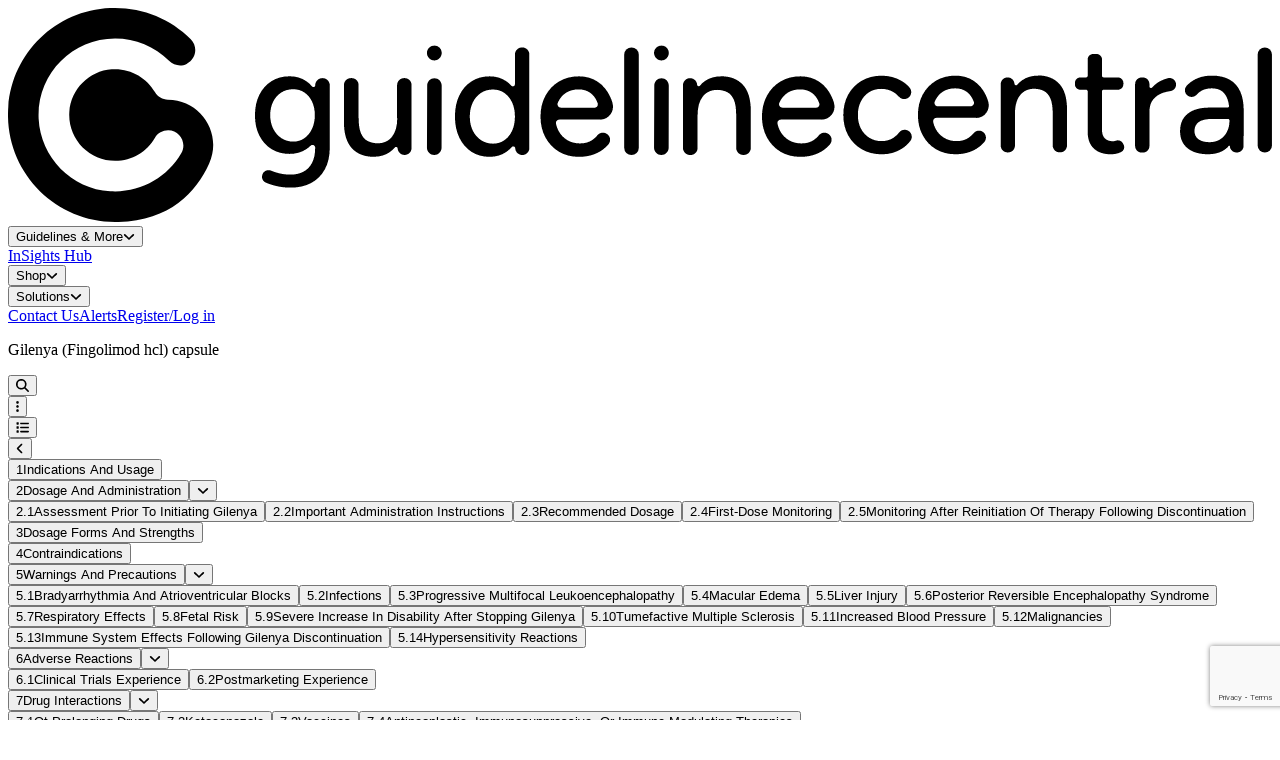

--- FILE ---
content_type: text/html; charset=utf-8
request_url: https://www.google.com/recaptcha/api2/anchor?ar=1&k=6LerIDErAAAAAM0BLNewW-uvIFGY8CKqRec-TYT-&co=aHR0cHM6Ly93d3cuZ3VpZGVsaW5lY2VudHJhbC5jb206NDQz&hl=en&v=PoyoqOPhxBO7pBk68S4YbpHZ&size=invisible&anchor-ms=20000&execute-ms=30000&cb=skexqtfsd80g
body_size: 48660
content:
<!DOCTYPE HTML><html dir="ltr" lang="en"><head><meta http-equiv="Content-Type" content="text/html; charset=UTF-8">
<meta http-equiv="X-UA-Compatible" content="IE=edge">
<title>reCAPTCHA</title>
<style type="text/css">
/* cyrillic-ext */
@font-face {
  font-family: 'Roboto';
  font-style: normal;
  font-weight: 400;
  font-stretch: 100%;
  src: url(//fonts.gstatic.com/s/roboto/v48/KFO7CnqEu92Fr1ME7kSn66aGLdTylUAMa3GUBHMdazTgWw.woff2) format('woff2');
  unicode-range: U+0460-052F, U+1C80-1C8A, U+20B4, U+2DE0-2DFF, U+A640-A69F, U+FE2E-FE2F;
}
/* cyrillic */
@font-face {
  font-family: 'Roboto';
  font-style: normal;
  font-weight: 400;
  font-stretch: 100%;
  src: url(//fonts.gstatic.com/s/roboto/v48/KFO7CnqEu92Fr1ME7kSn66aGLdTylUAMa3iUBHMdazTgWw.woff2) format('woff2');
  unicode-range: U+0301, U+0400-045F, U+0490-0491, U+04B0-04B1, U+2116;
}
/* greek-ext */
@font-face {
  font-family: 'Roboto';
  font-style: normal;
  font-weight: 400;
  font-stretch: 100%;
  src: url(//fonts.gstatic.com/s/roboto/v48/KFO7CnqEu92Fr1ME7kSn66aGLdTylUAMa3CUBHMdazTgWw.woff2) format('woff2');
  unicode-range: U+1F00-1FFF;
}
/* greek */
@font-face {
  font-family: 'Roboto';
  font-style: normal;
  font-weight: 400;
  font-stretch: 100%;
  src: url(//fonts.gstatic.com/s/roboto/v48/KFO7CnqEu92Fr1ME7kSn66aGLdTylUAMa3-UBHMdazTgWw.woff2) format('woff2');
  unicode-range: U+0370-0377, U+037A-037F, U+0384-038A, U+038C, U+038E-03A1, U+03A3-03FF;
}
/* math */
@font-face {
  font-family: 'Roboto';
  font-style: normal;
  font-weight: 400;
  font-stretch: 100%;
  src: url(//fonts.gstatic.com/s/roboto/v48/KFO7CnqEu92Fr1ME7kSn66aGLdTylUAMawCUBHMdazTgWw.woff2) format('woff2');
  unicode-range: U+0302-0303, U+0305, U+0307-0308, U+0310, U+0312, U+0315, U+031A, U+0326-0327, U+032C, U+032F-0330, U+0332-0333, U+0338, U+033A, U+0346, U+034D, U+0391-03A1, U+03A3-03A9, U+03B1-03C9, U+03D1, U+03D5-03D6, U+03F0-03F1, U+03F4-03F5, U+2016-2017, U+2034-2038, U+203C, U+2040, U+2043, U+2047, U+2050, U+2057, U+205F, U+2070-2071, U+2074-208E, U+2090-209C, U+20D0-20DC, U+20E1, U+20E5-20EF, U+2100-2112, U+2114-2115, U+2117-2121, U+2123-214F, U+2190, U+2192, U+2194-21AE, U+21B0-21E5, U+21F1-21F2, U+21F4-2211, U+2213-2214, U+2216-22FF, U+2308-230B, U+2310, U+2319, U+231C-2321, U+2336-237A, U+237C, U+2395, U+239B-23B7, U+23D0, U+23DC-23E1, U+2474-2475, U+25AF, U+25B3, U+25B7, U+25BD, U+25C1, U+25CA, U+25CC, U+25FB, U+266D-266F, U+27C0-27FF, U+2900-2AFF, U+2B0E-2B11, U+2B30-2B4C, U+2BFE, U+3030, U+FF5B, U+FF5D, U+1D400-1D7FF, U+1EE00-1EEFF;
}
/* symbols */
@font-face {
  font-family: 'Roboto';
  font-style: normal;
  font-weight: 400;
  font-stretch: 100%;
  src: url(//fonts.gstatic.com/s/roboto/v48/KFO7CnqEu92Fr1ME7kSn66aGLdTylUAMaxKUBHMdazTgWw.woff2) format('woff2');
  unicode-range: U+0001-000C, U+000E-001F, U+007F-009F, U+20DD-20E0, U+20E2-20E4, U+2150-218F, U+2190, U+2192, U+2194-2199, U+21AF, U+21E6-21F0, U+21F3, U+2218-2219, U+2299, U+22C4-22C6, U+2300-243F, U+2440-244A, U+2460-24FF, U+25A0-27BF, U+2800-28FF, U+2921-2922, U+2981, U+29BF, U+29EB, U+2B00-2BFF, U+4DC0-4DFF, U+FFF9-FFFB, U+10140-1018E, U+10190-1019C, U+101A0, U+101D0-101FD, U+102E0-102FB, U+10E60-10E7E, U+1D2C0-1D2D3, U+1D2E0-1D37F, U+1F000-1F0FF, U+1F100-1F1AD, U+1F1E6-1F1FF, U+1F30D-1F30F, U+1F315, U+1F31C, U+1F31E, U+1F320-1F32C, U+1F336, U+1F378, U+1F37D, U+1F382, U+1F393-1F39F, U+1F3A7-1F3A8, U+1F3AC-1F3AF, U+1F3C2, U+1F3C4-1F3C6, U+1F3CA-1F3CE, U+1F3D4-1F3E0, U+1F3ED, U+1F3F1-1F3F3, U+1F3F5-1F3F7, U+1F408, U+1F415, U+1F41F, U+1F426, U+1F43F, U+1F441-1F442, U+1F444, U+1F446-1F449, U+1F44C-1F44E, U+1F453, U+1F46A, U+1F47D, U+1F4A3, U+1F4B0, U+1F4B3, U+1F4B9, U+1F4BB, U+1F4BF, U+1F4C8-1F4CB, U+1F4D6, U+1F4DA, U+1F4DF, U+1F4E3-1F4E6, U+1F4EA-1F4ED, U+1F4F7, U+1F4F9-1F4FB, U+1F4FD-1F4FE, U+1F503, U+1F507-1F50B, U+1F50D, U+1F512-1F513, U+1F53E-1F54A, U+1F54F-1F5FA, U+1F610, U+1F650-1F67F, U+1F687, U+1F68D, U+1F691, U+1F694, U+1F698, U+1F6AD, U+1F6B2, U+1F6B9-1F6BA, U+1F6BC, U+1F6C6-1F6CF, U+1F6D3-1F6D7, U+1F6E0-1F6EA, U+1F6F0-1F6F3, U+1F6F7-1F6FC, U+1F700-1F7FF, U+1F800-1F80B, U+1F810-1F847, U+1F850-1F859, U+1F860-1F887, U+1F890-1F8AD, U+1F8B0-1F8BB, U+1F8C0-1F8C1, U+1F900-1F90B, U+1F93B, U+1F946, U+1F984, U+1F996, U+1F9E9, U+1FA00-1FA6F, U+1FA70-1FA7C, U+1FA80-1FA89, U+1FA8F-1FAC6, U+1FACE-1FADC, U+1FADF-1FAE9, U+1FAF0-1FAF8, U+1FB00-1FBFF;
}
/* vietnamese */
@font-face {
  font-family: 'Roboto';
  font-style: normal;
  font-weight: 400;
  font-stretch: 100%;
  src: url(//fonts.gstatic.com/s/roboto/v48/KFO7CnqEu92Fr1ME7kSn66aGLdTylUAMa3OUBHMdazTgWw.woff2) format('woff2');
  unicode-range: U+0102-0103, U+0110-0111, U+0128-0129, U+0168-0169, U+01A0-01A1, U+01AF-01B0, U+0300-0301, U+0303-0304, U+0308-0309, U+0323, U+0329, U+1EA0-1EF9, U+20AB;
}
/* latin-ext */
@font-face {
  font-family: 'Roboto';
  font-style: normal;
  font-weight: 400;
  font-stretch: 100%;
  src: url(//fonts.gstatic.com/s/roboto/v48/KFO7CnqEu92Fr1ME7kSn66aGLdTylUAMa3KUBHMdazTgWw.woff2) format('woff2');
  unicode-range: U+0100-02BA, U+02BD-02C5, U+02C7-02CC, U+02CE-02D7, U+02DD-02FF, U+0304, U+0308, U+0329, U+1D00-1DBF, U+1E00-1E9F, U+1EF2-1EFF, U+2020, U+20A0-20AB, U+20AD-20C0, U+2113, U+2C60-2C7F, U+A720-A7FF;
}
/* latin */
@font-face {
  font-family: 'Roboto';
  font-style: normal;
  font-weight: 400;
  font-stretch: 100%;
  src: url(//fonts.gstatic.com/s/roboto/v48/KFO7CnqEu92Fr1ME7kSn66aGLdTylUAMa3yUBHMdazQ.woff2) format('woff2');
  unicode-range: U+0000-00FF, U+0131, U+0152-0153, U+02BB-02BC, U+02C6, U+02DA, U+02DC, U+0304, U+0308, U+0329, U+2000-206F, U+20AC, U+2122, U+2191, U+2193, U+2212, U+2215, U+FEFF, U+FFFD;
}
/* cyrillic-ext */
@font-face {
  font-family: 'Roboto';
  font-style: normal;
  font-weight: 500;
  font-stretch: 100%;
  src: url(//fonts.gstatic.com/s/roboto/v48/KFO7CnqEu92Fr1ME7kSn66aGLdTylUAMa3GUBHMdazTgWw.woff2) format('woff2');
  unicode-range: U+0460-052F, U+1C80-1C8A, U+20B4, U+2DE0-2DFF, U+A640-A69F, U+FE2E-FE2F;
}
/* cyrillic */
@font-face {
  font-family: 'Roboto';
  font-style: normal;
  font-weight: 500;
  font-stretch: 100%;
  src: url(//fonts.gstatic.com/s/roboto/v48/KFO7CnqEu92Fr1ME7kSn66aGLdTylUAMa3iUBHMdazTgWw.woff2) format('woff2');
  unicode-range: U+0301, U+0400-045F, U+0490-0491, U+04B0-04B1, U+2116;
}
/* greek-ext */
@font-face {
  font-family: 'Roboto';
  font-style: normal;
  font-weight: 500;
  font-stretch: 100%;
  src: url(//fonts.gstatic.com/s/roboto/v48/KFO7CnqEu92Fr1ME7kSn66aGLdTylUAMa3CUBHMdazTgWw.woff2) format('woff2');
  unicode-range: U+1F00-1FFF;
}
/* greek */
@font-face {
  font-family: 'Roboto';
  font-style: normal;
  font-weight: 500;
  font-stretch: 100%;
  src: url(//fonts.gstatic.com/s/roboto/v48/KFO7CnqEu92Fr1ME7kSn66aGLdTylUAMa3-UBHMdazTgWw.woff2) format('woff2');
  unicode-range: U+0370-0377, U+037A-037F, U+0384-038A, U+038C, U+038E-03A1, U+03A3-03FF;
}
/* math */
@font-face {
  font-family: 'Roboto';
  font-style: normal;
  font-weight: 500;
  font-stretch: 100%;
  src: url(//fonts.gstatic.com/s/roboto/v48/KFO7CnqEu92Fr1ME7kSn66aGLdTylUAMawCUBHMdazTgWw.woff2) format('woff2');
  unicode-range: U+0302-0303, U+0305, U+0307-0308, U+0310, U+0312, U+0315, U+031A, U+0326-0327, U+032C, U+032F-0330, U+0332-0333, U+0338, U+033A, U+0346, U+034D, U+0391-03A1, U+03A3-03A9, U+03B1-03C9, U+03D1, U+03D5-03D6, U+03F0-03F1, U+03F4-03F5, U+2016-2017, U+2034-2038, U+203C, U+2040, U+2043, U+2047, U+2050, U+2057, U+205F, U+2070-2071, U+2074-208E, U+2090-209C, U+20D0-20DC, U+20E1, U+20E5-20EF, U+2100-2112, U+2114-2115, U+2117-2121, U+2123-214F, U+2190, U+2192, U+2194-21AE, U+21B0-21E5, U+21F1-21F2, U+21F4-2211, U+2213-2214, U+2216-22FF, U+2308-230B, U+2310, U+2319, U+231C-2321, U+2336-237A, U+237C, U+2395, U+239B-23B7, U+23D0, U+23DC-23E1, U+2474-2475, U+25AF, U+25B3, U+25B7, U+25BD, U+25C1, U+25CA, U+25CC, U+25FB, U+266D-266F, U+27C0-27FF, U+2900-2AFF, U+2B0E-2B11, U+2B30-2B4C, U+2BFE, U+3030, U+FF5B, U+FF5D, U+1D400-1D7FF, U+1EE00-1EEFF;
}
/* symbols */
@font-face {
  font-family: 'Roboto';
  font-style: normal;
  font-weight: 500;
  font-stretch: 100%;
  src: url(//fonts.gstatic.com/s/roboto/v48/KFO7CnqEu92Fr1ME7kSn66aGLdTylUAMaxKUBHMdazTgWw.woff2) format('woff2');
  unicode-range: U+0001-000C, U+000E-001F, U+007F-009F, U+20DD-20E0, U+20E2-20E4, U+2150-218F, U+2190, U+2192, U+2194-2199, U+21AF, U+21E6-21F0, U+21F3, U+2218-2219, U+2299, U+22C4-22C6, U+2300-243F, U+2440-244A, U+2460-24FF, U+25A0-27BF, U+2800-28FF, U+2921-2922, U+2981, U+29BF, U+29EB, U+2B00-2BFF, U+4DC0-4DFF, U+FFF9-FFFB, U+10140-1018E, U+10190-1019C, U+101A0, U+101D0-101FD, U+102E0-102FB, U+10E60-10E7E, U+1D2C0-1D2D3, U+1D2E0-1D37F, U+1F000-1F0FF, U+1F100-1F1AD, U+1F1E6-1F1FF, U+1F30D-1F30F, U+1F315, U+1F31C, U+1F31E, U+1F320-1F32C, U+1F336, U+1F378, U+1F37D, U+1F382, U+1F393-1F39F, U+1F3A7-1F3A8, U+1F3AC-1F3AF, U+1F3C2, U+1F3C4-1F3C6, U+1F3CA-1F3CE, U+1F3D4-1F3E0, U+1F3ED, U+1F3F1-1F3F3, U+1F3F5-1F3F7, U+1F408, U+1F415, U+1F41F, U+1F426, U+1F43F, U+1F441-1F442, U+1F444, U+1F446-1F449, U+1F44C-1F44E, U+1F453, U+1F46A, U+1F47D, U+1F4A3, U+1F4B0, U+1F4B3, U+1F4B9, U+1F4BB, U+1F4BF, U+1F4C8-1F4CB, U+1F4D6, U+1F4DA, U+1F4DF, U+1F4E3-1F4E6, U+1F4EA-1F4ED, U+1F4F7, U+1F4F9-1F4FB, U+1F4FD-1F4FE, U+1F503, U+1F507-1F50B, U+1F50D, U+1F512-1F513, U+1F53E-1F54A, U+1F54F-1F5FA, U+1F610, U+1F650-1F67F, U+1F687, U+1F68D, U+1F691, U+1F694, U+1F698, U+1F6AD, U+1F6B2, U+1F6B9-1F6BA, U+1F6BC, U+1F6C6-1F6CF, U+1F6D3-1F6D7, U+1F6E0-1F6EA, U+1F6F0-1F6F3, U+1F6F7-1F6FC, U+1F700-1F7FF, U+1F800-1F80B, U+1F810-1F847, U+1F850-1F859, U+1F860-1F887, U+1F890-1F8AD, U+1F8B0-1F8BB, U+1F8C0-1F8C1, U+1F900-1F90B, U+1F93B, U+1F946, U+1F984, U+1F996, U+1F9E9, U+1FA00-1FA6F, U+1FA70-1FA7C, U+1FA80-1FA89, U+1FA8F-1FAC6, U+1FACE-1FADC, U+1FADF-1FAE9, U+1FAF0-1FAF8, U+1FB00-1FBFF;
}
/* vietnamese */
@font-face {
  font-family: 'Roboto';
  font-style: normal;
  font-weight: 500;
  font-stretch: 100%;
  src: url(//fonts.gstatic.com/s/roboto/v48/KFO7CnqEu92Fr1ME7kSn66aGLdTylUAMa3OUBHMdazTgWw.woff2) format('woff2');
  unicode-range: U+0102-0103, U+0110-0111, U+0128-0129, U+0168-0169, U+01A0-01A1, U+01AF-01B0, U+0300-0301, U+0303-0304, U+0308-0309, U+0323, U+0329, U+1EA0-1EF9, U+20AB;
}
/* latin-ext */
@font-face {
  font-family: 'Roboto';
  font-style: normal;
  font-weight: 500;
  font-stretch: 100%;
  src: url(//fonts.gstatic.com/s/roboto/v48/KFO7CnqEu92Fr1ME7kSn66aGLdTylUAMa3KUBHMdazTgWw.woff2) format('woff2');
  unicode-range: U+0100-02BA, U+02BD-02C5, U+02C7-02CC, U+02CE-02D7, U+02DD-02FF, U+0304, U+0308, U+0329, U+1D00-1DBF, U+1E00-1E9F, U+1EF2-1EFF, U+2020, U+20A0-20AB, U+20AD-20C0, U+2113, U+2C60-2C7F, U+A720-A7FF;
}
/* latin */
@font-face {
  font-family: 'Roboto';
  font-style: normal;
  font-weight: 500;
  font-stretch: 100%;
  src: url(//fonts.gstatic.com/s/roboto/v48/KFO7CnqEu92Fr1ME7kSn66aGLdTylUAMa3yUBHMdazQ.woff2) format('woff2');
  unicode-range: U+0000-00FF, U+0131, U+0152-0153, U+02BB-02BC, U+02C6, U+02DA, U+02DC, U+0304, U+0308, U+0329, U+2000-206F, U+20AC, U+2122, U+2191, U+2193, U+2212, U+2215, U+FEFF, U+FFFD;
}
/* cyrillic-ext */
@font-face {
  font-family: 'Roboto';
  font-style: normal;
  font-weight: 900;
  font-stretch: 100%;
  src: url(//fonts.gstatic.com/s/roboto/v48/KFO7CnqEu92Fr1ME7kSn66aGLdTylUAMa3GUBHMdazTgWw.woff2) format('woff2');
  unicode-range: U+0460-052F, U+1C80-1C8A, U+20B4, U+2DE0-2DFF, U+A640-A69F, U+FE2E-FE2F;
}
/* cyrillic */
@font-face {
  font-family: 'Roboto';
  font-style: normal;
  font-weight: 900;
  font-stretch: 100%;
  src: url(//fonts.gstatic.com/s/roboto/v48/KFO7CnqEu92Fr1ME7kSn66aGLdTylUAMa3iUBHMdazTgWw.woff2) format('woff2');
  unicode-range: U+0301, U+0400-045F, U+0490-0491, U+04B0-04B1, U+2116;
}
/* greek-ext */
@font-face {
  font-family: 'Roboto';
  font-style: normal;
  font-weight: 900;
  font-stretch: 100%;
  src: url(//fonts.gstatic.com/s/roboto/v48/KFO7CnqEu92Fr1ME7kSn66aGLdTylUAMa3CUBHMdazTgWw.woff2) format('woff2');
  unicode-range: U+1F00-1FFF;
}
/* greek */
@font-face {
  font-family: 'Roboto';
  font-style: normal;
  font-weight: 900;
  font-stretch: 100%;
  src: url(//fonts.gstatic.com/s/roboto/v48/KFO7CnqEu92Fr1ME7kSn66aGLdTylUAMa3-UBHMdazTgWw.woff2) format('woff2');
  unicode-range: U+0370-0377, U+037A-037F, U+0384-038A, U+038C, U+038E-03A1, U+03A3-03FF;
}
/* math */
@font-face {
  font-family: 'Roboto';
  font-style: normal;
  font-weight: 900;
  font-stretch: 100%;
  src: url(//fonts.gstatic.com/s/roboto/v48/KFO7CnqEu92Fr1ME7kSn66aGLdTylUAMawCUBHMdazTgWw.woff2) format('woff2');
  unicode-range: U+0302-0303, U+0305, U+0307-0308, U+0310, U+0312, U+0315, U+031A, U+0326-0327, U+032C, U+032F-0330, U+0332-0333, U+0338, U+033A, U+0346, U+034D, U+0391-03A1, U+03A3-03A9, U+03B1-03C9, U+03D1, U+03D5-03D6, U+03F0-03F1, U+03F4-03F5, U+2016-2017, U+2034-2038, U+203C, U+2040, U+2043, U+2047, U+2050, U+2057, U+205F, U+2070-2071, U+2074-208E, U+2090-209C, U+20D0-20DC, U+20E1, U+20E5-20EF, U+2100-2112, U+2114-2115, U+2117-2121, U+2123-214F, U+2190, U+2192, U+2194-21AE, U+21B0-21E5, U+21F1-21F2, U+21F4-2211, U+2213-2214, U+2216-22FF, U+2308-230B, U+2310, U+2319, U+231C-2321, U+2336-237A, U+237C, U+2395, U+239B-23B7, U+23D0, U+23DC-23E1, U+2474-2475, U+25AF, U+25B3, U+25B7, U+25BD, U+25C1, U+25CA, U+25CC, U+25FB, U+266D-266F, U+27C0-27FF, U+2900-2AFF, U+2B0E-2B11, U+2B30-2B4C, U+2BFE, U+3030, U+FF5B, U+FF5D, U+1D400-1D7FF, U+1EE00-1EEFF;
}
/* symbols */
@font-face {
  font-family: 'Roboto';
  font-style: normal;
  font-weight: 900;
  font-stretch: 100%;
  src: url(//fonts.gstatic.com/s/roboto/v48/KFO7CnqEu92Fr1ME7kSn66aGLdTylUAMaxKUBHMdazTgWw.woff2) format('woff2');
  unicode-range: U+0001-000C, U+000E-001F, U+007F-009F, U+20DD-20E0, U+20E2-20E4, U+2150-218F, U+2190, U+2192, U+2194-2199, U+21AF, U+21E6-21F0, U+21F3, U+2218-2219, U+2299, U+22C4-22C6, U+2300-243F, U+2440-244A, U+2460-24FF, U+25A0-27BF, U+2800-28FF, U+2921-2922, U+2981, U+29BF, U+29EB, U+2B00-2BFF, U+4DC0-4DFF, U+FFF9-FFFB, U+10140-1018E, U+10190-1019C, U+101A0, U+101D0-101FD, U+102E0-102FB, U+10E60-10E7E, U+1D2C0-1D2D3, U+1D2E0-1D37F, U+1F000-1F0FF, U+1F100-1F1AD, U+1F1E6-1F1FF, U+1F30D-1F30F, U+1F315, U+1F31C, U+1F31E, U+1F320-1F32C, U+1F336, U+1F378, U+1F37D, U+1F382, U+1F393-1F39F, U+1F3A7-1F3A8, U+1F3AC-1F3AF, U+1F3C2, U+1F3C4-1F3C6, U+1F3CA-1F3CE, U+1F3D4-1F3E0, U+1F3ED, U+1F3F1-1F3F3, U+1F3F5-1F3F7, U+1F408, U+1F415, U+1F41F, U+1F426, U+1F43F, U+1F441-1F442, U+1F444, U+1F446-1F449, U+1F44C-1F44E, U+1F453, U+1F46A, U+1F47D, U+1F4A3, U+1F4B0, U+1F4B3, U+1F4B9, U+1F4BB, U+1F4BF, U+1F4C8-1F4CB, U+1F4D6, U+1F4DA, U+1F4DF, U+1F4E3-1F4E6, U+1F4EA-1F4ED, U+1F4F7, U+1F4F9-1F4FB, U+1F4FD-1F4FE, U+1F503, U+1F507-1F50B, U+1F50D, U+1F512-1F513, U+1F53E-1F54A, U+1F54F-1F5FA, U+1F610, U+1F650-1F67F, U+1F687, U+1F68D, U+1F691, U+1F694, U+1F698, U+1F6AD, U+1F6B2, U+1F6B9-1F6BA, U+1F6BC, U+1F6C6-1F6CF, U+1F6D3-1F6D7, U+1F6E0-1F6EA, U+1F6F0-1F6F3, U+1F6F7-1F6FC, U+1F700-1F7FF, U+1F800-1F80B, U+1F810-1F847, U+1F850-1F859, U+1F860-1F887, U+1F890-1F8AD, U+1F8B0-1F8BB, U+1F8C0-1F8C1, U+1F900-1F90B, U+1F93B, U+1F946, U+1F984, U+1F996, U+1F9E9, U+1FA00-1FA6F, U+1FA70-1FA7C, U+1FA80-1FA89, U+1FA8F-1FAC6, U+1FACE-1FADC, U+1FADF-1FAE9, U+1FAF0-1FAF8, U+1FB00-1FBFF;
}
/* vietnamese */
@font-face {
  font-family: 'Roboto';
  font-style: normal;
  font-weight: 900;
  font-stretch: 100%;
  src: url(//fonts.gstatic.com/s/roboto/v48/KFO7CnqEu92Fr1ME7kSn66aGLdTylUAMa3OUBHMdazTgWw.woff2) format('woff2');
  unicode-range: U+0102-0103, U+0110-0111, U+0128-0129, U+0168-0169, U+01A0-01A1, U+01AF-01B0, U+0300-0301, U+0303-0304, U+0308-0309, U+0323, U+0329, U+1EA0-1EF9, U+20AB;
}
/* latin-ext */
@font-face {
  font-family: 'Roboto';
  font-style: normal;
  font-weight: 900;
  font-stretch: 100%;
  src: url(//fonts.gstatic.com/s/roboto/v48/KFO7CnqEu92Fr1ME7kSn66aGLdTylUAMa3KUBHMdazTgWw.woff2) format('woff2');
  unicode-range: U+0100-02BA, U+02BD-02C5, U+02C7-02CC, U+02CE-02D7, U+02DD-02FF, U+0304, U+0308, U+0329, U+1D00-1DBF, U+1E00-1E9F, U+1EF2-1EFF, U+2020, U+20A0-20AB, U+20AD-20C0, U+2113, U+2C60-2C7F, U+A720-A7FF;
}
/* latin */
@font-face {
  font-family: 'Roboto';
  font-style: normal;
  font-weight: 900;
  font-stretch: 100%;
  src: url(//fonts.gstatic.com/s/roboto/v48/KFO7CnqEu92Fr1ME7kSn66aGLdTylUAMa3yUBHMdazQ.woff2) format('woff2');
  unicode-range: U+0000-00FF, U+0131, U+0152-0153, U+02BB-02BC, U+02C6, U+02DA, U+02DC, U+0304, U+0308, U+0329, U+2000-206F, U+20AC, U+2122, U+2191, U+2193, U+2212, U+2215, U+FEFF, U+FFFD;
}

</style>
<link rel="stylesheet" type="text/css" href="https://www.gstatic.com/recaptcha/releases/PoyoqOPhxBO7pBk68S4YbpHZ/styles__ltr.css">
<script nonce="vC_YHzUWP0h115hCBiVESQ" type="text/javascript">window['__recaptcha_api'] = 'https://www.google.com/recaptcha/api2/';</script>
<script type="text/javascript" src="https://www.gstatic.com/recaptcha/releases/PoyoqOPhxBO7pBk68S4YbpHZ/recaptcha__en.js" nonce="vC_YHzUWP0h115hCBiVESQ">
      
    </script></head>
<body><div id="rc-anchor-alert" class="rc-anchor-alert"></div>
<input type="hidden" id="recaptcha-token" value="[base64]">
<script type="text/javascript" nonce="vC_YHzUWP0h115hCBiVESQ">
      recaptcha.anchor.Main.init("[\x22ainput\x22,[\x22bgdata\x22,\x22\x22,\[base64]/[base64]/[base64]/[base64]/[base64]/[base64]/[base64]/[base64]/[base64]/[base64]\\u003d\x22,\[base64]\\u003d\\u003d\x22,\x22KhAYw43Cm0/[base64]/wo1hW2w3B8Oow5nDjsOVUsKnKsOmw5LCqBQQw7zCosK0H8K5NxjDrkcSwrjDtcKTwrTDm8Kvw6F8AsO0w4IFMMKPF0ASwoLDlTUgYHI+NhzDvFTDsjtqYDfCgcOAw6dmf8K1OBBEw6V0UsOdwr9mw5XCjD0GdcOGwplnXMK3wp4bS11Tw5gawokwwqjDm8Krw4/Di39zw6Afw4TDpCkrQ8OqwpJvUsKLPFbCtj3DlFoYQMKrXXLCuRx0E8KGNMKdw43CjwrDuHM8wpUUwplsw610w5HDh8OBw7/DlcKbSAfDly8SQ2hcMwIJwrBrwpkhwqpYw4twOirCphDCo8KqwpsTw6xWw5fCk2Yew5bCpRnDlcKKw4rCmETDuR3Cl8O5BTFMF8OXw5pdwrbCpcOwwpoJwqZ2w7MvWMOhwozDn8KQGUnCpMO3wr0Xw77DiT4gw7TDj8K0KnAjUR/ChCNDUcOhS2zDhsK0wrzCkArChcOIw4DCpMKmwoIcXsKad8KWOcOtwrrDtEpCwoRWwpzCuXkzGsKEd8KHcxzCoFUjOMKFwqrDvsOlDiM/GV3CpGLCsGbCiVc6K8OyTMO7R2fCp0DDuS/DsH/DiMOkTsOMwrLCs8O1woFoMADDgcOCAMONwqXCo8K/AMKxVSZbdlDDv8OKEcOvCnUGw6xzw4jDuyo6w4PDssKuwr0dw4QwWkYNHgxBwr5xwpnCkkErTcK4w7TCvSIvGBrDjhNREMKASsOHbzXDgMOIwoAcFMKhPiFSw4Ujw5/DoMOEFTfDuFnDncKDP0wQw7DCv8K7w4vCn8OowrvCr3EYwqHCmxXCocOjBHZ7aTkEwrfCl8O0w4bCpsKMw5E7VQBjWWMywoPCm27DgkrCqMOew4XDhsKlakzDgmXCp8Ogw5rDhcKswo86HRrCmAobOhTCr8O7JU/[base64]/[base64]/wrXDtcKORMK/JGtmwqvDqgEYPsKSw6bCtHwoemfDoCV8wo9bJMKQXRHDscO4KcKPNwVGRCUjFsOWJBbClcOYw4cDT3k7w4/[base64]/CiMK1Z23DjcOYX8KRwqxXwok3w43CvRMjwr8HwqbCrihiwr/DlsOPwohuaAfDtF4hw4bClnfDk1/CtcOPKMKmb8KRwqfCicKywr/CvMK8DsK/wrvDjsKZw4dHw6F9QyI/ZEJpesKVeXrDlsKPWsO7w4FmHlB+wpFTV8OIO8KJOsOxw7EZw5p3EMOJw6xHEsKKwoAGw6thHMKxQ8OlH8OMCGZtwqLCoELDu8KVwrvClcOfCcO0STUUEkNrXlZ1w7Y/QH/[base64]/DscOWAxUgbFfCv1ZowqHCqSTCi8OVCMOfJcOtWG9EBMKTwovDssOTw4R4DMOmUMK3dcODLsK7wo9swokiw4jCpUggwqnDiFNTwr3ChCBDw5HDoFZdT31fRMK4w5MCNMKyC8OReMOWUsO2Yn8JwqFAMj/DqMOLwo7DlU7CmVw0w7x3DsOVC8K8wpHDnnZrU8O2w4DCmgJAw7TCocOTwpV/w6bCmsKZJRfCmsOnVlUaw5jCr8Kbw4oDwp0Ew4PDqCtfwrvDsnZUw4XCt8OkFcKRwqQrcMKDwpt1w5YKw7TCjsOXw5hqD8OFw6vCssK4w7RKwpDCk8Okw4zDkX/Cui0tPj7DvWpjdxUNAMOuccOmw7Y1wqBQw7PDvS4pw5E/wpHDgiXCg8KcwpTDpsOHNMOFw55YwpJaOWZnP8OPwpM9w4XDosOIwrjCj3fDssOZDzsbEMOKO0FNQl9lZxPDlGQ2w6fCnzUWRsK+O8Otw6/Cq1LChFQwwqo1b8OvVBxOw6kjLnbCi8O0w75pw40ESHDDpS9VdcKxwpBqHsObaXzDqcKDw5zDjwLDvcKfwp98w5MzVcOFSsOPw5HCscKsORfCnsKJw6fCscOgDiXCk2zDsQBlwp4Sw7PCncOySWPDrB/[base64]/S8OuJ8OxwqHDlTPCkB56dljCp3QEwr3CtwBCQ8KKOcKlZHjDqF3Cq0kQDsOTDcOiwrXCsEcsw5bCk8Kkw719CB7DmyRILDnDsRw9w5HDnGjCiDzCqTZawoAIwrXCj312EGQMa8KCI3IxR8OwwoEBwpsSw5JNwrJcdgjDoBN0OcOgbMKXw7/CnsKMw4bCr2UXecObw44gd8OrKE0qe1k5wpo8wo9/wq3DscKSOcOfwobDhsO9XEIcKkvDhcOcwpIow69LwrPDhT/CtcKRw5ZYw7/Cmw/CscOuLD03IkbDpcOlZCoKwqvDsQzCkMObwqRpNVQNwq8/[base64]/Di0vCqhJQw5zDgMOKNMOfJkEAwq0gwqfCs8Klwq3CgcKEw6XCrsKrwp1Sw7YkDAUSwrgKS8Orw5fCsyBULDQiZcOZwpDDocO/MV/DlHjDqBBKA8KWw4vDvMKrwpHCmW0dwqrCi8KTWcOXwq5EMDTCvMOIbh5dw53Dmw/DmRpqwp9DLRJBDkXDlmTCn8KyOBrDoMKEwpwLQ8OBwqDDncOnw5fCjsKlwq3CkG/CnG/[base64]/Ck8Obw5IPw4PCkjRIBcKHHjLCmsONXTdzwrtDwqNKKcK8w7Eqw5NewpHDhGDDt8K6Q8KCwpxRwqBPw47Cjg4Sw67DimfCuMOew5R7ciZpw73CiWBQwpNLYsO6w6TCi1J/wofDnMKMB8KzWT3CvTHCpndtwo19woo9DcOYXn8owrHCmcOKwobDiMO+wpnDvMO3KMKtVsKTwrbCqMOAwo7DsMKeM8OIwpoNw55QUcO/w4/ChcO0w6nDsMKpw5jCnhVDwqjCsWNzEHXCsRXCsV4uw7vCpcKqScOZwpHDoMKpw7gvR0bCkxXCksKiwo3ChG41wpwbA8Opw7XCgsO3w7HCpsKUPcOGI8KDw5rDksOGw6TCqSbCsWwQw5XCnw/[base64]/wrPCpXvDusOfNF/DhsOucMO7w7jDgcOJO8O+K8OXIWHCksOACAxhwokTVMKIZMKtwrnDmCMlA1zDkyInw6RawqgvdyU1PcKeWcKIwqogw74yw7l/fcKVwphIw4FKYsK9CsKQw5ALwo/DpsOmOVdRRDnDgcOhwqzCmcK1w4PDmMK5wqk+AHXDocOHbcO1w7fCnANgUMKOw4NGAk/ClsO0w6TDtQLDp8OzO2/DtVHCsUB3AMOCJFjDosKHw6IKwqXDvlE7D04RG8OywpU9V8Kow4E+fXXCgcKHJGPDoMOCw7d3w5TDpsKBw7F0QQMpw43CpAQCw4BGWno/wp3DlMOQwpzDq8K0w7tuwpTClAAnwpDCqcKyL8Otw4lAaMO0ARnCviDCvMKxw7nCsXhNVcOQw5gMGVE8fUbCpcOFVTLDpsKswpt0w6E+WkzDpi43wr/Dk8KUw4jCvcKJw4NdfFEIKE8HVh/CosOMB1JnwojCkBvCjG40wpcIwqQ0wpLDuMOJwqQswqnDg8K9wqrDkz3DpD7DthB2wrBuEUbClMOqw6jCgMKxw4jDmMO/XsKFU8O/w47Cs2TCqsKOw5lowqvCmV95w5vDv8KiMRMswobCrgDDmw/[base64]/Ds8KVw4NoTFjDmcK1P2fCg8KFQxHDhMKBwoZRe8KeXMKSwr0wQS/DhsKsw57DnS7CmcKvw7XCqmrDkcKtwpgwYHhvAWANwqvDqsK3WDHDvC0GWsOzwq9Zw7wMw6IFBG7DhsKNHV/Cq8KuPcO1w7HDgjZgw7jCh3d5wppWwpDDhyzDh8OMwo1RGMKIwoDDqMKJw5LCrcK0wr1fPhDDiCxLbsOzwrXCucKWw4zDi8KHw77ChsKVNMKae0rCrsKkwqUTDQVEJsOIYW7CmMKFwofCtMOVc8Kxwp/DlWnDksKmwqXDh1R0w5XDm8O5GsOea8ODeF0tEMKLbGBpIB/DpmNow61cKj5+BcONw4bDgHLDlknDlsO4I8OlWsO3w73CmMKTwrTDigs3w61Yw50nVXMSwrrCusOoZkduXMOfwogEbMKpworDsjXDusKlSMKoMsOlDcKlS8KYwoEVwppOwpJNw4oCw6xIczXCngLCt3cYw6gjw7NbB2XCkcO2wpTCpMOdSEjDqw/CksKIwr7CuHVSw7TDj8OnLsKPS8KDwpDCtFcRwpLCrjXCq8OHworClcKMMsKQBDsAw5jCnFtWwo00wrcMG3dfVF/DpcOlwrZtUDFJw4vCthDDmBDDohY0HhJcNi8PwpI0w7jCtcOKw53Di8KFYMOnw7MGwqkdwpUfwrXDqsOhwrDDuMKXHMK8DAILcUBaV8Oaw61nw58JwpUAwrLCk2F9OUJ8UcKpOcOzSlzCisO3bkBFw5LDosORwpzDgWnDm2XDmcO2wr/ChcOGw4sLwonCjMOyw5jCm1hKOsK7w7XDtcKLw5QCXsObw6XCpcOfwpV/JsOZOXnCgV0awqLCv8ODAH3DoWd6w6RwPgZCd0DCoMKFQDErw6ptwpEISztfThM6w6DDgMKpwrt8wow6PUsGccK+AS9yN8KdwrzCjsK6ZMOtfsOow5zDoMKqPsO1PcKhw4olwpE/[base64]/[base64]/[base64]/DMOWwpXCk8OHX0zCvcKeVS8kw6UVAH9OcMO9wpzCtG5tNMOrw7fCvMKTwr7DthDCjcOTw5zDi8OxfsOJwpjDmMOrH8KswpPDl8OZw7AdWcOvwpwLw6bCqS0CwpJSw59Cw4oiGxPCmTEIwq0IbcKcccKaXsOWw4pOC8OfVsOww7/DkMOPQcKlw4PCjzwPLB/CkH/DqBjCrsK/[base64]/CtGcyw7bDgcOTw7UuElPClcKMZ2kuC2LDg8OCw5AOw4EqJMKOCDvCmWIfZcKdw5DDqRZlMEsnw6jCtDclwo00w5nDgk3DpHM4CcObegXChMKFwp0ZWA3DgDPChDZBwp/[base64]/CvsO/w446wqjDlcK+wqPDjyMSwo09anXDijd/wrnDpjHDi0BOwozDm0DDhCXDnsKkw74nJcObOcK1wo/DvcOWUTgFw7rDk8KrLFE4dsOELzXDoSQsw5/[base64]/CqybDhcKcHiDDgBPDiAnCqcO2w7RHw5pxw6fCnMKvwqnCgcK8T1TDt8KUw7B4DBlowrgnJsOgOMKLPMK2wq1QwrDDu8OQw71WCMKBwqfDtX5/wpbDiMOaa8K+wqRxWMOYcMKeL8Oqb8Odw6LDiEjCrMKMNMKGQwfCiFzDgVoJwpZzwp7DsW7CvSrCssKXcMOoYQ/Cu8OAKcKId8ORDATCuMOTwrrDo1VzO8OkDMKAw5vDkDPDucOUwr/CrsK1bcKPw4TCosOsw4XDvjxQG8KMW8OgOEI+acO9TAjDuBDDq8KkV8K5RMKDwrDCrcKHDBPCj8KjwprDkT5ew6/CmxNsCsObfSxrw4LDsxfDncOzw6HDoMOKw4wlbMOrwrbCp8KOO8O5wqI0wqvDhsKLwpzCv8K5FwcZwrtyfFjDi3LCkEbCpxDDtRHDtcO/TCwpw7vCsFTDqEcNRwDCn8O6M8OEwqfCvcKTZcKKw7XDucO3wotoTGVlTBUIFgk4woDCjsKHwp3DnkIUdjYawrbCtCxJacOAVBk/AsOENA8cVzHCj8OmwqwOb33Dh2vDvV/ChcOTR8ODw5UVQMOWw6bDpVHCpRrCoSXCv8KSFBhgwpN9wpjColvDkBgbw7BnEQAfUMKvKMOXw7bCuMOEfV7DlsKXfMOTwoETesKTw6YIwqnDjxUtfcK9ZC1RSsOKwqFOw7/CoxvCunwqdHrDnsKbwrMbwoDCmHTCjsKow75ww6VKPg7CiiNIwqvCk8KBNsKCwr1ywphrcsKkW2gAwpfCmyrDv8KEw483Th8yYH/[base64]/DogTDlcOnXcK0AFrDqcKOw6fCmFhewoU5c8Krw5Maw7ZaMsKESsO5w5F/EWoiHsOuw5xhbcKywofCr8KDNMKVI8OiwqXCsVYGNyYiw6VfDwTCnQXCoWUPwpLDl3p4QMObw6bDvcO/wrJDw7vCthJHLMKADMKFwoBqwq/DusOFwpbDoMKgw4LCi8OodUbClR9aesKZHEt1bMOVGMKywo3DrMOWRwzCm0vDmzPCuBJ4wopQw4gWI8OGw6vDvmATDgZlw54KJSFHwpbChU92w5MKw5t3w6ZIKMOoW1g3wrjDklzCusO8wrTCjsO/[base64]/wq7Cj1lQW11aCcOrw4YzwpJcw79xeGLChFx0wrZmdB7CvTTCmQHDs8Ocw5vCmh9DCsOgw4rDqMO/[base64]/CsUHCln5EYWoIXMKiH8KgPcOsb8Kiw7JRw7VGwqUQUcOhwpB0NsOiK3VaWMKiwo0aw6XDhgt0S3gUw4xtwq/Dt2pVwofDjMOjSDBDCsKyGVPCqxLCr8OQb8OoKmnDrV7CmMKxeMKYwrtvwqLCjMKJDGzCscOxFEorwqJuZjTDqxLDsFfDkFPCm3hsw6MIw4hPw65Nw4Yyw7jDjcOGVsKYcMKpwprCo8Orw5QsfMOWNl/Di8Kkw5jDqsKBwpkQZmDDhGbDqcO6JD4Qwp/DmcK4FAnCsH7DrxNbw6nDuMKxbhhmc20Lwp0tw5rCohgMw5pZK8OuwooBwoxMw4HCuVERw75aw7DDj29MQcK4O8OfQG3DpWEECcK6wqUkwoXCrh8MwrtqwpBue8Ksw7dSwq7DucKCwosAbXLCoW/ChcO5RkrCksOBQUvCr8KPw6cYQT96HydOw7s3esKKG0dbEWgqNcOdMcKQw6s0RxzDqnszw7Qlwp5/w6jCn1bCvcOAZQVjW8KUGwZIGRnCoWYyNsOPw611Z8OqSGjCuTQxCALDicO3w6LDgMKRw6fDrXPDvsKoKnvCgcOfw4TDpcK4w6VnNgQ4w65bfMODwrFdwrQpJcKocxXDrcOnwo3DiMOrw5HDujNQw7g/B8OIw7vDjCvDi8OTTsKrw6N4wp4nw7lHw5ECWVPCj1New4IFV8O4w7hjIsOpasOqChF4w43DlD3CnlDDn2vDlnnDlX/DlENqcH3CmXPDgH5DaMOcw5kSwoZbwq0Twq5Aw7BNZsOYKhzDtVJBVMKGwrgRIDlAw7EEOcKOw642w4TCtcKww7hAUsO6w7ldCsKDwqTDncK/w6bCsxdwwq/[base64]/[base64]/CiwbCmFkXw5Etw6zDvTjCkMKuU8Krwr7DkcO3w6A3SSR7w6k0a8KZwqrDvWfDvcKswrBKwp3CnsOpwpDDoyMZwqrCly0aJcOTbFtlwrXDk8K+w7DDjQ8AZ8OABcO/[base64]/DlijDr8KHwrc0wonCh8OLwptQQhQcGcK5bH8RwpDCjT5yTDVCG8OsVcOPw4zDngI5w4LDvxpewrnDgcOJwrtzwpLCmlLDn37CmsKha8KKC8OPwqk9w7hEw7bCjsK9fQNcLAXDlsKZw4Jtwo7Ct1lvwqJiOMKuw6PDjMKML8Omw7XDhcKHwpBOw4Z4Z3Nfw5FGASHCvw/DlcK5HA7CvW7Dr0BzKcO9w7PDnGg/[base64]/woQkwozClsOgw6JSdRHCgX8qw5ZLwpAiwpUaw6w5wpnCusO7w6BTJMKXN3HCn8KuwrA3w5rDhkjDkcK/wqVgOzV8w7PDpcKdw6VnMm5Ow5vCh1XClMOTUsOcw6zCgFNPw5Rjw74BwobDrMKyw6J/[base64]/[base64]/O8Ksw5p3w6TCgFsFURI7EcOlFgQ+AMKHFcK6fF/CoBPDgcOzYBFRwqoLw75ewqTDr8KTVFw/XMKOwq/CuQ3DoDvCvcKOwoPCl2AITDQOwpNhwq7CmUHDmF7CgyFmwpXDuGXDm1fCgQnDi8OFw6MEw6VEEWDDk8Kiw5YYw7B/SsKnw7jDh8KyworCtA50wrvCi8K8DsOcwqjDjcO4w6hbw6jCtcKZw4olw7bCksOXw7xKw4TCm3Axw67ClsKDw4hVw4Utw5cEMcOPUQ/DiVbDi8KQwp8Fwq/CtsOtSG/CkcKQwo7Dg2ZINMOVw5RSwrrCisK2aMKXPxHCmQvCpgzCjGofA8OXJ07DicOyw5Jywp9FM8KNwr3Dv2vDscOvMhrCskQ/[base64]/CmhcfFyxEwo/DjA/Cq8KPKwPCkyBrw5bDsgHCigM9w6Z3wq7DssOQwplSwozCgkvDmsOzwqYaNTUxwroIJcOMw7TCqUXCnXvCmzrDrcOQw5c/w5PDrsKRwprCmwRHSsOlwoLDisKkwrIbdEjDqMOpwoYZWcK6wr3CqsO/[base64]/CsTg1w4nDp1bCqmovYsK9w57CtcOnwqfCpgJJKcO0Migxw4BFwqrDlSzCksKMw7ozw7nDq8OYesOZMcKOSMKmasOTwpUXYcObTDcfesKCw5nDusO9wrXDvsKow5zCnMOWCkZoABbCoMOZLERwXB08ZBddw6/CrMKLQQHClMOHKVPDgQQXwr0SwqjCs8KZw5kFHMO5woVSAQLCrcO/[base64]/CvgvCnx3DlMOKw5pvMsOowo1ufMKcN8OwIcOcw5/CucKmw5JfwrFBw5/DhTA6w4EiwpnDqCZ+Z8O1UsORw6XDsMOLaBklwofCmwVrVzxcGwnDgMKoEsKKPS8scMKzQcKNwojDt8OHw67DusKRZjrCu8KXTMO0w4PDn8OkcETDtVkOw43DhsKWZ3TCn8OtwqHDgX3ChcOFdcO3U8OTaMKZw4PCmMO7J8ONwpJgw5BcAMOCw4Uewq4eXw1jwqt/w4XDn8Orwrdqw53CtsOuwqNDw7TDtnzDgMO/wq3Dq3o5fsKUw57DrWdbw6RfZsOww6UuFcK3KwVzw6k8eMOLTR5cw4lKwrpXwrQCdRZBTyvDgcORATHChx1xwrvDpcKCwrLDrUzDlzrCt8KHwpp5w4jDgkE3MsObw6B9w4HChRbCjT/DrsOMwrfCtyvCqsK6wq3Dr0vClMOvwpfCusOXwrbDk2dxAsKPw6xZw6LCqsOYB2PDs8O+C3bDlj7CgBhowqzCsTzDjFzCrMKyT2HDlcKSwoBSZsOMITQzIyDDsVIqwogAEgXDoW/DvcKsw4kuwpxmw5VkG8O7wpZIKMKAwrgQKR1dwqDCjcK7YMO0Nhwpwrc1TMK0wrB/DBViw5nDnsORw5kuElbCh8ObRsOmwpjCmMKHwqTDtzzCjsKaPiXDknXCiHHDjxtIMMKjwrXCgSzCo1cyXhDDlhUywo3Dh8OZO34Xw6JKwrcYwrbDocOxw5k/wqYwwofCk8K9Z8OccsK9I8KQwrjCvMKlwpFkX8O8f3tywpfCr8KcNkIhQydVe3Q8w7LCllFzBzsLE3nDuT/CjwbCj25MwqfCvD5Tw5HClzjDgMOZw4AiLT82EsK7F2rDgcK0woQRSgLCg3YOwp/DjMK7e8KuZyrDnFILwqIow5V/DsOZeMO2w73Di8KWwpBSIwhiXGbDiCLDkS3DhMOkw7sbE8KSwoLDlSoQYlXCp3PDv8KWw6fDmz0Xw7DCnsOsP8OFHWQmw6/[base64]/[base64]/DmnoqWnkRw608wpVNHGo1BcO/WMKGOD7Dn8OVwqnCi2pNJsKra0U8wrvDr8KdEMK/WsKqwodQwqzClDk8wqImf1HDvjwlw4U5QGLDt8OaMhVbQ1vDl8OKEifDkj/[base64]/ChMKKw4TDskfDjXvDhn9bYsOFdcOLwol/woPCnQvDvcOvQ8OMw4ZeZDY9w6kuwrw5ScKLw4E7Hw41w73CrXESScOhRHrCgzxbwrY+aAfCn8OUXMOiw73DgE0/[base64]/DkcOyUA1xwq/[base64]/CvHhAf8K2I8OBw55/WDZzwqUvwqLCv8OOQlvCtsKkHsOELsO+w4vCqxx5eMKPwpRnTUPChGTDvwPDt8K1w5hNOlzDpcK5wpjDukFWZMKEwqrCjMKLSjDClMOlwrhmOGN/wrgdw7/DqsO4C8Okw6rCjsKRwoAQw51vwps0wpfDt8KLc8K5Z0rCpcOxTFZzblLDoQs0dQXCisORQ8O3w7slw6lZw6piw7XCm8KbwoROw5HCusO5w5puwrPCrcOuwo0TZ8O/[base64]/CiMKKwoDDnBQJbcOYw5ghR0I1w7lKw61MesKXNMK4w7nCrVoSfsKtVlPChDxIw6tUTF/[base64]/Dl8O/w47CscKMw4sSWzdhS8OqBSvCrcO8dj8Kw7UGw7HDmsOaw7jCssKHwp/Cvi9Nw67CvsKdwo1SwqTDoR1Mwr/DgMKFw4BLwok+S8KLEcOqw4TDhlxcbitlwr7DkMK9woXCnHXDpkvDk3rCtT/Cq0vDhFsowqEORTvCt8Obw4rDjsKew4Y/Gw3DjsKDw5HDnhpJBsKqwp7Donpow6BFAw9xw5waDDXDgkM/wqkXc38nwrPCtn00wqpnP8K1MTDDu3PCg8O1w4XDisKNV8KgwpQiwpnCt8KJw7NWOMOwwqLCqMKEHMK6JDLCjcOTKzzChFB9F8OQwp/DgMOGFMKqa8KMw43CmmvDq0nDsTDCmF3DgMORCmkIwpBTwrLDpMK0J2/[base64]/QMOhw7nDpGLDrMOfw6lJYsOVYXPCpMKNPTwpRQ8Hwo1BwrZ9RUPDpcOqWk3DkcKALXshwpNvKMOdw6XCiHrCtlXClCDDqsKiwoXChcOPTcKbaW/DoStpw5VHN8OfwqczwrFSJsOMWkDDkcKaP8KBwqbDoMKIZW0gUMKhwprDiExIwqnCghzCpcKtB8KBDSfDjkbDnhzCocK/LmzDm1MuwpZuXE9ueMKHwrhKLsO5w5rDoUPDlkPCqMKOw5bDgBlLwo7DmSJxFMOPwpLDrW7CsHxvwpPClwABw7zCusKsQMKRdMKzw4nDkEdlLXfDoGR9w6c0cwXDgjIQwqHCpsOmTFQwwpxvwrR+wrgYwqk7MsO2UMOKwoVWwoggZm7DtFMuJcOjwoDClh4MwoQ4wp/DisKjGMK5DMOcPG4ww4Ekwq7Ci8OWfsK6BDAoB8OABmXDmEPDsT3DlcKvaMOBwp0uPMOdw4rCr1oFwoPCpsOhWMO6wpPCtSvDq15fwoMCw50kw6Fuwrcbw7l/ScK1FcKQw7bDoMO7AsO1PG7DpDVoVMOXwp7CrcOmw5RTFsObB8ORw7XDrsKcQjRDwq7CsgrCgsOHKsK1wpPCry/DrAJxOsK+GyZ3YMO3w4VDw5IiwqDCi8KyGC5xw4XCvAnDg8OgeDl0w6rCuCfCjcOawp7DvlLCnTg3J2fDvwc+JMKwwqfCsjPDqMOdHijClCxMI3l/V8KncEbCm8OhwrZOwrggw7p4CsK7wqHDtcOmwozDjG7Cvh8hEsKyG8OnM3fDlsOmOjh0SMOrdz5iQjfCk8OxwrrDrnXDtcKuw60Lw60Twr0uw5QKTVTDmMOcNcKGTMOgL8KGe8KKwrIIw41acR0DYnE2w4bDr0vDkzVjwr/DsMO+VgBaZwzDusOIBQtBbMK2amXDtMOeNz1QwohXwqDDgsOcblHDnhLCkcK+wrHCjMKPEjvCpgTDiU/ClsKkGnHDsjU/[base64]/[base64]/[base64]/DngkhwqNGwovCniXCpQ9CwqvCmizDhMKyBycbJkfCp8KRWcKkwqE7L8KMwpbCkw/DicKBMcOLPQXDrAoVw4jCjCLClRspYcKPw7LDlinCpcOSBsKFcGklUcO3w4MUBTbCnCPCrndpG8OBC8OiwqrDrj3DlMOwQz3DmzPCg1ogUcKqwqzCpSvClzvCi1LDjm/[base64]/CvMKMFmhiw5XCq2TCrsK1wqweaDDDvcKvKWfDq8KmAV4rLsOqU8OzwrV7G1zDs8OMw7fDtTTCi8O2Y8KIWsKcfcO8enctFcKPwqnDsVF3wowWHQvDrCfDqizCiMOkFhYyw5vDk8OkwpbCmcO7wp0ewosww4ktw5FDwpkgwqnDvcKKw6Fkwrd7cU/[base64]/DjyfCsQc/EcKXL8OKQQ9VwqE8IsK+IsOvWRRVOy3DgSXCmBfChB3DjcK/[base64]/DhDsXw4h8w7fDmsKwJMOGVD4Jw7vCjF9pw5nDjMKhwpLChkV7YBHCqMKew5NGJHBNIcKjPy1Nw6JcwqwpAFPDicObLcOdwr5Vw4Vfwrt/w7FKwo5tw4PCuEvCjEkLMsOuDzQYZsOwK8OMSy3CpD4TDFxfHSo0DMOhw4xFwoxZwoPDg8OufsKAJ8Ouw4zDnsOsWnHDpMKnw43DmwYcwqBmwr/Cu8KiK8KLLMOfdSpYwqlye8OFCVc3wpPDtDTDmHNLwpQxHxDDl8KxO058Ej7CgMOOwpUbbMKAw5nCpsKIwp/DpzxYQUHCg8O/[base64]/CisKMEcOuwq/DvDnDiWbDmHnChcOhO2B9wr5XHlQ4wpLDhHE3Eg3Ct8KVMcKqZhLDksO2FMOqTsOiEGjDsCDCisOFS20sSMO0ZcKwwqfDkV7CoFgRwovCl8ORecOZwo7CmAbDuMKQwrrDjMKkfcOVwrPDhkd7w4Q8cMKPw5nDllFUT0vDgC1pw7nCrMKcXMOSwo/[base64]/CpcKxw69Qw6XDuyLCkkjCn8O/wrxTKgofCwLDgMOCwojCiV/CqsOmf8ODFyM8GcOYwqd6Q8Oxw5cVH8OGwpNyS8KABcO1w4o4MMK0AsOmwp/[base64]/CpsOnw4/[base64]/Cg8KzHsKEw4ljIMOlASB6U1Zqw7U3woxkAsK4IUTDt18QAMO1w6zCisKdw5x8IxTDvMKsRmp3dMK/woTCv8O0w5zDjMOjw5bDucO5w6TCs2hBV8Kswr8Rcwgbw4LDrV3CvsO/w6nCocO+SMOMw7/DrsKtwo3CuzhIwrsyWcOLwqFWwpZjw6nCr8KjS2vDkmfCo3sLwpEZIcKSwrfDgMKjIMOAw73DiMODw7ZHEnbDlsKWwq/Dr8KPTXDDjmZZwpXDjTwkw5fCqHHCnVpZTXd9RcOYB1hnQVfDonnDrsOZwpTChcOUKUvCl0PClBA5dwzCq8OIw5F1w5Vdwpdrwo8pTDLDjiXDoMOOYMO7H8KfUyUpwpPCqGsxw6/CqmnCrsOiTMOkeADCj8OCwpLDl8KMw4kqw7bCjMOQwp3CtXNvwr5LNHDCk8Khw4TCt8OCTAkfIXsSwrE+OsKOwotbAMOdwqvDisO7wr3Dg8KIw61Hw6rCpcO9w6R1wpdFwo/CjyspV8K6ZW5pwqfDu8O+wrBcwpgFw7vDpzgNQ8KlEMOTMkd/[base64]/CjVVpwoXDjcKkasKyw7zChcKBVmjDpcOSUMKbKsOSw7peFMOzT0zCssObECDDnMKjwpzDosOcasKVwo3DowPCksOJUcO+wr12B37Dq8OKN8K+wqA/[base64]/CjyNaP8OJKlrDocOgaA8/HcOwI1cQw47CiUVSw6htKy7DsMK0wrjCoMKfw6LDiMK+L8KIw7zDq8KZdsOJwqLDpcKAwqvCsl4WNcKbw5LDgcOzwpoHThRaMcO3w4vCiUc1wrUiw7XCrVQkwpDDv2XDhcKjw5/DnsKcwqzCj8OeIMOGJ8K1A8Ogw7hew4oyw6Qvwq7Cn8O3wpBzS8KGHjTCnzzCtEbCqMKFwrLDukfCpsOrKD14cDbCpADDgsO0WcKFQGHCoMOgBXUtT8ORalPDtMK0PsOAwrFAYkIrw7XDsMKpwrbDvwQQwp/[base64]/WWXDmBbDsRfDncKPwoRtwopXagnDtx43wqrCncKow4xqaMK/[base64]/FcOGRMOxwo1PwqoJwqDDo8KVwq/CmRrCpMOywrVMw7/DrmfDtWpeHTEqNBDCv8K9wpxcMcO/woVOwosJwoRbXMK4w7PCr8K3by4rHsOPwowAw6/CjDocK8OBRW/Cs8OSGsKIdcO1w7pOw6ZMccOGIcOgTsO4wprDksOyw6vDn8OTegfCrsOWw4Yrw5TDv39lwpdKwqXDmzsIwqvCjUQ9w5/[base64]/DocKzd3XCqgtrAMOpwoEuwpDCqsKPJgvCiAAjMMOTJMOnBQkGwqNxDsO+ZMKXQcOxwrJowoZabsOsw6c5CRlywrpVT8KlwqBJw6hPw7nCr2BKH8OMwqUqwpQfw4fCiMOQwonClMOWRsKFUD0bw7Z/TcOkwqfChSbCpcKDwrnCqcKUIBjDrjXChMKuHcOueFM3CR8kw67DpMKNw40Mwoxnw5YQw5FzAmdeAksGwrPCpVtdAMOxwrzCgMKBYjnDh8KKVFQIwp1CC8ObwpzCksKjwqZSXD4rwoMuJ8KrB2jDp8KhwqV2w7LDvMOXWMKyMMKlNMOaKsKVwqHDu8OVw7/[base64]/wo/CuUFCJcKZw5zCl8O+RA3Do8O0WMOYw6XDk8KqBsO/VcOdwp/[base64]/WMK+XMO4Q0bCswzCo8Kgw75Ew6AWHCLDpcK7w6hZKkLCijTCq1xdMsORw6HDuxsbwqTCgMOOPFg0w4vCqcKmWF3Cu0wEw4BDV8KXcsKTw7zDvV3DqMKnwr/[base64]/DvMKdwonCucKeYcKTw7c0GVVAw6xEwqZ2BlF9wqYOEsKNwoMuAAHDqy1XZ17Ci8Kmw6bDm8Ocw6lhKmXCl1bDqR/DucKANC/CvF3Cm8Kgw5cZwqHDtMKOBcKRw68ZQBE+wozCjMKcWDo6KcOeWcKuI0DCk8KHwodaHMKkOg0Mw63CucO9T8Ofw5rCqE3CumYzRyAVQ1HDmsKywo7CsloGacOhBcKNw5/DkcOWMcOUw7gjOsOtwpJmwqZDw6/Dv8O4IMK3w4rDh8KPB8KYw5nDn8OwwoTDkW/[base64]/CpcK/KMKTw5cDTWPCh19KC0TDg8O+TEDDpAnCjx9WwqEuQhfChUQOw7/DtAgPwoLCtcOTw6HCpw3DtsKew496wrrDlcOGw4ImwpFfwp7DnCXCisOHMRYKa8KEDi8CB8OIwrHCrcOaw4/CpMK/[base64]/E1TDqcOLwpXDjQsTcsOrw7vCrmFfC1bDhxvDi2p4wqxnNsKHw4zChcKMWj4Iw4LDsh/CjRolwpIvw4XCr2U2fwU6wpHCgsKOBsKpIB/DkHHDvsKnw4XDtk4Ba8KwdzbDqiDCqMK3wowxQRfCncKGaAYkMA7Dv8Oqw59zw5DDqsO4w7bCv8OfwoXCvSHCvUcxD1Vgw5zCg8KiKh3DgcOGwotCw53DqsOjwpfCgMOKw4/CpMO1wo3CnMKQUsO8fMKqwo7Co3JnwqDCsiptcMOfFl4aPcOwwpkMwpdJw43DpcO0MkUlwq8HQMOswp9Cw5LCvm/CiFzCqn4ZwoDCmn9rw4J2FxfCtUnDp8O1YsOnBSByJMKzWcKsNRLDhEzDu8OSPEnDu8OZwqTCixslZsKxQ8K8w6YDQ8O0w4DDt08tw6vDhcKdJh/CrgrCvcKMwpHDiznDhlc5RMKULSjDtH7CqMOfw5QFYcKjTTAQfMKIw73Csz3Dv8KaJsOaw6LDvcKcwoMkXCjCixjDvyE9w41bwrLCkcKrw6PCvcK2w5XDpQNrScK0fmg5b1/CuUcXwpvCv3PCiVbCo8OQwo5vwoMkIsKYZsOiesKjw59LaTzDqcKKw7J7R8OWWTPCqMKYwqLDsMOOeT3CvjYmZsKgw4HCtwPCvW/[base64]/CiB7Ctx5iw6jCvMO0DEPDvBlraXLCtUzCuxJewoZzw5nDjMKLw43Dk2LDm8KBw5LChcOUw4BAGcO5AcOkMiR0EFIfXsKdw6l8wpktwoQiwr8Tw7dAwq8twqzDvMKBXAFyw4JJY1vCpcKRQsOSwqrDrMKGZMK4NyPDv2LClMK2YlnCvMKUwrHDqsOdPsO/KcOSHsKAEgLDk8K8FyIXwqAEbsOSw5Bfw5jCtcKyJSZQwqwlcMKIZcK/IjPDjGzDgMOxJcOZcsOiVcKZE150w7IOwqd8w6MfUsOfw6rCkW3CicOXw7vCt8KCw6rCs8Ksw7DCr8OYw5/DowpJdldKb8KCwqMaeVjCiCbDhgbCncKDDcKIw6sscMKJAcOeD8K2YjpjK8KPUVpmAUfCg2HDgGFOdsOawrfDhcK0w5RNNH7ClgFmw7XDhU7Cu05bw73Dg8K+GmHDoEbCrsOgI2LDk3/[base64]/wropwpDCvxFkU3M6QMOQwrBtOTTCocKSB8KhFcKMwo1kw73DijzCjFzCrSbDuMKhe8KIIVpeBBRme8KAUsOUTsO+JUgTw4rCj33DgsOzesKpwq/[base64]/DrzcPwqvCgC5FwqjCk2sAw70qw750w6suwpTCpcOnAsO0wopWSV98w6vDoEPCpsO1bHNBw4/CmAU6EcKnHT4iOBFBFsOxwrbDo8KuU8K9wp7DnznDpwPChgI2w4nClwjCkhvDg8OcfgU9woHDokfDtQjCt8O1Vh82dsKQw61ULUnDr8Kuw47CtsKXf8O3wrwvYQIefC3Cu3zCvcOkDcKxckXCtXBxU8KfwrRDwrh/wqjCkMK3wovCnMK2UsOZfD3CpsOAwrHCh2FgwpMYVMKrw7R7Q8O1LXrDqVrCoApcCsO/VULDv8KWwpLCii7DpXvCgcOyQ2N4w4nDgiLCnwbCsjF3K8OVGMO0PWLDosKHwrHDvcKBXw3Cg0UVBsOtP8OOwpJbw7LCtsKBbsKTw7PDjjTDo0XDjzMEUMKkTXcow5PCnQNWEsOIw6fCjiHDuH1Lw7Aow6dmVBLDsx/CuhLDmivCiFfDjzXDt8OpwrI9wrVuw7rDiD5mwplTw6bCvzvClcOAw4vDvsOgPcOrwqdJVRRewonDjMOTw7k6wo/[base64]\\u003d\x22],null,[\x22conf\x22,null,\x226LerIDErAAAAAM0BLNewW-uvIFGY8CKqRec-TYT-\x22,0,null,null,null,1,[21,125,63,73,95,87,41,43,42,83,102,105,109,121],[1017145,594],0,null,null,null,null,0,null,0,null,700,1,null,0,\[base64]/76lBhnEnQkZnOKMAhk\\u003d\x22,0,1,null,null,1,null,0,0,null,null,null,0],\x22https://www.guidelinecentral.com:443\x22,null,[3,1,1],null,null,null,1,3600,[\x22https://www.google.com/intl/en/policies/privacy/\x22,\x22https://www.google.com/intl/en/policies/terms/\x22],\x224JZcxf9FAuEmYAAxoW/n7EadwfC0H2pamG725rFqXkg\\u003d\x22,1,0,null,1,1768721182984,0,0,[98],null,[189,236,130],\x22RC-5OZna98opwsClA\x22,null,null,null,null,null,\x220dAFcWeA7awjv9-TA3GbfnilEY_lHVzB_d4dhk9gk9_R9-JQaJwPU9l1GxsVuiD-O14ilmMihjlxVyfDrYlMTn7L1oAxoo1eZ7iw\x22,1768803982751]");
    </script></body></html>

--- FILE ---
content_type: text/html; charset=utf-8
request_url: https://www.google.com/recaptcha/api2/aframe
body_size: -247
content:
<!DOCTYPE HTML><html><head><meta http-equiv="content-type" content="text/html; charset=UTF-8"></head><body><script nonce="2Fm3lX1O0B2rW5JgF3Bjdw">/** Anti-fraud and anti-abuse applications only. See google.com/recaptcha */ try{var clients={'sodar':'https://pagead2.googlesyndication.com/pagead/sodar?'};window.addEventListener("message",function(a){try{if(a.source===window.parent){var b=JSON.parse(a.data);var c=clients[b['id']];if(c){var d=document.createElement('img');d.src=c+b['params']+'&rc='+(localStorage.getItem("rc::a")?sessionStorage.getItem("rc::b"):"");window.document.body.appendChild(d);sessionStorage.setItem("rc::e",parseInt(sessionStorage.getItem("rc::e")||0)+1);localStorage.setItem("rc::h",'1768717585487');}}}catch(b){}});window.parent.postMessage("_grecaptcha_ready", "*");}catch(b){}</script></body></html>

--- FILE ---
content_type: application/javascript; charset=utf-8
request_url: https://trc.lhmos.com/enrich/data/jsonp?mcode=15710&mid=47&callback=jsonp_1768717583330_73300
body_size: -187
content:
jsonp_1768717583330_73300({"uid":"0"})